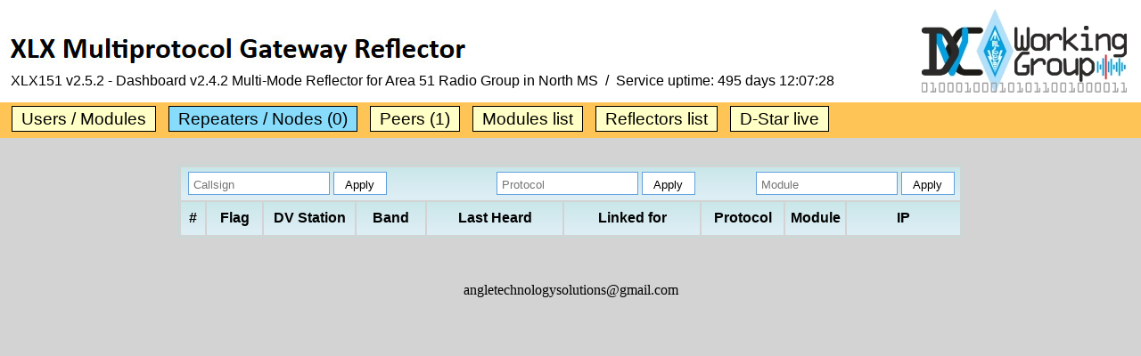

--- FILE ---
content_type: text/html; charset=UTF-8
request_url: https://xlx151.hamonsite.com/index.php?show=repeaters
body_size: 1566
content:
<!DOCTYPE html PUBLIC "-//W3C//DTD XHTML 1.0 Strict//EN"
"http://www.w3.org/TR/xhtml1/DTD/xhtml1-strict.dtd">
<html xmlns="http://www.w3.org/1999/xhtml">
<head>
   <meta http-equiv="content-type" content="text/html; charset=utf-8" />
   <meta name="description" content="XLX is a D-Star Reflector System for Ham Radio Operators." />
   <meta name="keywords"    content="Ham Radio, D-Star, XReflector, XLX, XRF, DCS, REF, " />
   <meta name="author"      content="K5NDA" />
   <meta name="revisit"     content="After 30 Days" />
   <meta name="robots"      content="K5NDA" />
   
   <meta http-equiv="content-type" content="text/html; charset=utf-8" />
   <title>XLX151 Reflector Dashboard</title>
   <link rel="stylesheet" type="text/css" href="./css/layout.css">
   <link rel="icon" href="./favicon.ico" type="image/vnd.microsoft.icon">
   <script src="./js/jquery-1.12.4.min.js"></script>
   <script>
      var PageRefresh;
      
      function ReloadPage() {
         $.get("./index.php?show=repeaters", function(data) {
            var BodyStart = data.indexOf("<bo"+"dy");
            var BodyEnd = data.indexOf("</bo"+"dy>");
            if ((BodyStart >= 0) && (BodyEnd > BodyStart)) {
               BodyStart = data.indexOf(">", BodyStart)+1;
               $("body").html(data.substring(BodyStart, BodyEnd));
            }
         })
            .always(function() {
               PageRefresh = setTimeout(ReloadPage, 10000);
            });
      }
      PageRefresh = setTimeout(ReloadPage, 10000);

      function SuspendPageRefresh() {
         clearTimeout(PageRefresh);
      }
   </script></head>
<body>
      <div id="top"><img src="./img/header.jpg" alt="XLX Multiprotocol Gateway Reflector" style="margin-top:15px;" />
      <br />&nbsp;&nbsp;&nbsp;XLX151&nbsp;v2.5.2&nbsp;-&nbsp;Dashboard v2.4.2&nbsp;Multi-Mode Reflector for Area 51 Radio Group in North MS&nbsp;&nbsp;/&nbsp;&nbsp;Service uptime: <span id="suptime">495 days 12:07:28</span></div>
   <div id="menubar">
      <div id="menu">
         <table border="0">
            <tr>
               <td><a href="./index.php" class="menulink">Users / Modules</a></td>
               <td><a href="./index.php?show=repeaters" class="menulinkactive">Repeaters / Nodes (0)</a></td>
               <td><a href="./index.php?show=peers" class="menulink">Peers (1)</a></td>
               <td><a href="./index.php?show=modules" class="menulink">Modules list</a></td>
               <td><a href="./index.php?show=reflectors" class="menulink">Reflectors list</a></td>
               
               <td><a href="./index.php?show=liveircddb" class="menulink">D-Star live</a></td>            </tr>
          </table>
      </div>
   </div>
   <div id="content" align="center">


<table class="listingtable">
 <tr>
   <th colspan="9">
      <table width="100%" border="0">
         <tr>
            <td align="left">
               <form name="frmFilterCallSign" method="post" action="./index.php?show=repeaters">
                  <input type="hidden" name="do" value="SetFilter" />
                  <input type="text" class="FilterField" value="" name="txtSetCallsignFilter" placeholder="Callsign" onfocus="SuspendPageRefresh();" onblur="setTimeout(ReloadPage, 10000);" />
                  <input type="submit" value="Apply" class="FilterSubmit" />
               </form>
            </td>            
            <td align="right" style="padding-right:3px;">
               <form name="frmFilterProtocol" method="post" action="./index.php?show=repeaters">
                  <input type="hidden" name="do" value="SetFilter" />
                  <input type="text" class="FilterField" value="" name="txtSetProtocolFilter" placeholder="Protocol" onfocus="SuspendPageRefresh();" onblur="setTimeout(ReloadPage, 10000);" />
                  <input type="submit" value="Apply" class="FilterSubmit" />
               </form>
            </td>
            <td align="right" style="padding-right:3px;">
               <form name="frmFilterModule" method="post" action="./index.php?show=repeaters">
                  <input type="hidden" name="do" value="SetFilter" />
                  <input type="text" class="FilterField" value="" name="txtSetModuleFilter" placeholder="Module" onfocus="SuspendPageRefresh();" onblur="setTimeout(ReloadPage, 10000);" />
                  <input type="submit" value="Apply" class="FilterSubmit" />
               </form>
            </td>
      </table>
   </th>
</tr> <tr>
   <th width="25">#</th>
   <th width="60">Flag</th>
   <th width="100">DV Station</th>
   <th width="75">Band</th>
   <th width="150">Last Heard</th>
   <th width="150">Linked for</th>
   <th width="90">Protocol</th>
   <th width="65">Module</th>
   <th width="125">IP</th> </tr>

</table>

   <div style="width:100%;text-align:center;margin-top:50px;"><a href="mailto:angletechnologysolutions@gmail.com" style="font-family:verdana;color:#000000;font-size:12pt;text-decoration:none;">angletechnologysolutions@gmail.com</a></div>

   </div>

</body>
</html>
